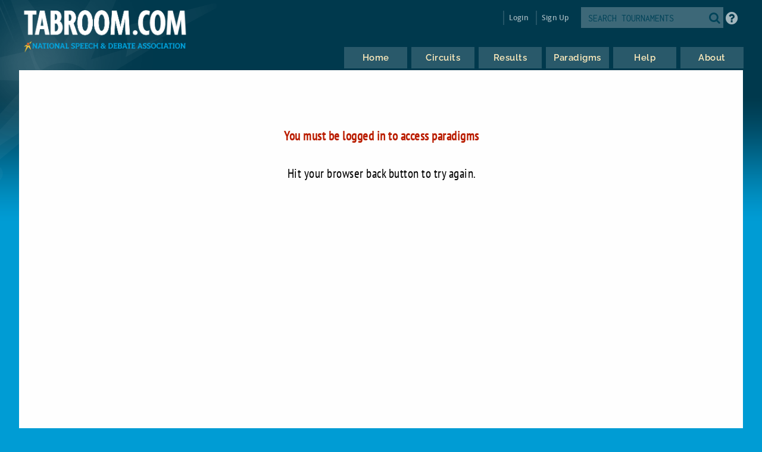

--- FILE ---
content_type: text/html
request_url: https://www.tabroom.com/index/tourn/paradigms.mhtml?category_id=31810&tourn_id=12551
body_size: 3167
content:


	<!DOCTYPE html>

	<meta
		http-equiv = "Content-Type"
		content    = "text/html; charset=UTF-8"
	/>
	<meta
		name    = "viewport"
		content = "width=device-width, initial-scale=1"
	>

	<meta http-equiv="content-language" content="en" />

	<html>

		<head>
			<link rel="stylesheet" type="text/css" href="/lib/css/reset.css">
			<link rel="stylesheet" type="text/css" href="/lib/css/jqueryui.css">
			<link rel="stylesheet" type="text/css" href="/lib/css/fonts/fonts.css">
			<link rel="stylesheet" type="text/css" href="/lib/css/select2.min.css">
			<link rel="stylesheet" type="text/css" href="/lib/css/uniform.css">
			<link rel="stylesheet" type="text/css" href="/lib/css/alertify.min.css">
			<link rel="stylesheet" type="text/css" href="/lib/css/alertify-bootstrap.min.css">

				<link
					rel  = "stylesheet"
					type = "text/css"
					href = "/lib/css/tabroom.v43.css"
				>



			<title>
				
				
				Tabroom.com
			</title>
				<script
					type = "text/javascript"
					src  = "/lib/javascript/tabroom.v48.min.js"
				></script>

			<script>

				function toggleMobileMenu() {
					$(`.menu`).toggleClass('nothidden');
					fixVisual();
				}

				function toggleSearch() {
					$(`#mobileSearch`).toggleClass('hidden');
					$(`input#searchtext`).focus();
				}

				$(".alert").on('click', function(e){
					e.preventDefault();
					var href = this.href;
					alertify.confirm("Are you sure?", function (e) {
						if (e) {
							window.location.href = href;
						}
					});
				});


					function updateLastAccess() {
						return;
					}

				$(document).ready(function(){

					updateLastAccess();

					// put the focus on the first editable element.
					$('*:input:enabled:visible:not(.notfirst):not(input[type="submit"]):first').focus();
					$('.starthere').focus();

					// Control-s gives you the search box
					Mousetrap.bind('mod+s', function(e) {
						$('#searchtext').focus();
						return false;
					});

					// Sets up the little arrows to close and open the sidebars
					$(".menu").prepend("<div class='shade openshade fa fa-forward'></div>");
					$("#content").prepend("<div class='hidden shade closedshade fa fa-backward'></div>");

					$(".shade").click( function() {
						$(".menu").toggleClass("hidden");
						$(".closedshade").toggleClass("hidden");
						$(".main").toggleClass("mainfull");
						$(".tabad_carousel").toggleClass("tabad_full");
					});

					// Scales any text to the size of its parent element that
					// wants that
					$(".scalefont").bigtext();

					// adds zebra striping to elements, and resizes inputs to
					// the size of their parent
					fixVisual();
				});
			// Display notifications

			$(document).ready(function() {

				alertify.set('notifier','position', 'bottom-left');
				alertify.defaults.transition   = "slide";
				alertify.defaults.theme.ok     = "btn btn-primary";
				alertify.defaults.theme.cancel = "btn btn-danger";
				alertify.defaults.theme.input  = "form-control";









			});
			</script>


			<meta
				property = "og:image"
				content  = "http://www.tabroom.com/lib/images/nsda-blue.png"
			/>

			<link rel="manifest" href="/index/manifest.mhtml"/>

	</head>
	<body>
		<div id="overlay">
			<div id="header">
				<div id="headerarch">
					<span
						id    = "logo"
						title = "The debater matters more than the debate; the speaker more than the speech."
					>
						<a
							tabindex = "-1"
							href     = "/index/index.mhtml"
						>
							<img
								src = "/lib/images/tabroom-logo.png"
								alt = "Tabroom.com by the National Speech and Debate Association"
							>
						</a>
					</span>

					<span id="toprow" class="grow">


							<a
								tabindex = "-1"
								class    = "fa fa-2x fa-search loginicons smallsearch"
								onClick  = "toggleSearch();";
								id       = "mobile_search"
								alt      = "Search Tournaments"
								title    = "Search Tournaments"
							></a>

							
	<span class="login">

		<a
			class   = "login-window"
			onClick = "showLoginBox();"
		>Login</a>

		<div id="login-box" class="login-popup">

			<div class="padbottomless marbottomless flexrow">
				<h6 class="fivesixths semibold leftalign padleft">
					Login to Tabroom
				</h6>

				<a
					class="sixth close fa fa-times-circle fa-lg bluetext marright"
					onClick = "hideLoginBox();"
				>
				</a>
			</div>

			<form
				name   = "login"
				action = "/user/login/login_save.mhtml"
				method = "post"
				class  = "signin"
			>

				<input
					type  = "hidden"
					name  = "salt"
					value = "gDsIB9LD"
				>

				<input
					type  = "hidden"
					name  = "sha"
					value = "$6$gDsIB9LD$S137mJ3Cf621ljVSgndcIGJPDRI0rKlNTN229Rfedp50JEcrFhdsjv9YAATmJAArNas5yckR7gubz4c9ViPek."
				>

				<div class="full centeralign flexrow martop">
					<span class="ninetenths marno padvertno padleft padright">
						<input
							type         = "text"
							id           = "username"
							name         = "username"
							class        = "noresize full"
							value        = ""
							autocomplete = "on"
							placeholder  = "Email address"
						>
					</span>
				</div>

				<div class="full centeralign flexrow">
					<span class="ninetenths marno padvertno padleft padright">
						<input
							id          = "password"
							name        = "password"
							class       = "noresize full"
							type        = "password"
							value       = ""
							placeholder = "Password"
						>
					</span>
				</div>

				<div class="full centeralign flexrow">
					<span class="ninetenths marno padvertno padleft padright">
						<input
							type  = "submit"
							value = "Login"
							class = "noresize full"
						>
					</span>
				</div>
			</form>

			<div class="full rightalign flexrow">
				<a
					class = "redtext italic martopmore rightalign full martopmore link-underline biggish"
					href  = "/user/login/forgot.mhtml"

				>Forgot your Password?</a>
			</div>

		</div>
	</span>

	<span class="signup">
		<a tabindex="-1" href="/user/login/new_user.mhtml">
			Sign Up
		</a>
	</span>




							<span class='searchfilter'>

								<form
									action = "/index/search.mhtml"
									method = "post"
								>

								<input
									type  = "hidden"
									name  = "tourn_id"
									value = ""
								>

								<input
									type  = "hidden"
									name  = "caller"
									value = "/index/tourn/paradigms.mhtml?category_id=31810&tourn_id=12551"
								>
									<span
										id    = "search"
										class = "full flexrow"
										title = "Search for tournaments"
									>
										<span class='grow fourfifths nospace padright'>
											<input
												type           = "text"
												name           = "search"
												placeholder    = "SEARCH TOURNAMENTS"
												autocomplete   = "off"
												autocorrect    = "off"
												autocapitalize = "off"
												spellcheck     = "false"
												id             = "searchtext"
												class          = "notfirst noresize"
												tabindex       = "-1"
											>
										</span>
										<span class="centeralign">
											<button
												type  = "submit"
												class = "fa fa-2x fa-search loginicons smallsearch"
											> </button>
										</span>
									</span>
								</form>
							</span>


						<span id="helpbutton" title="Tabroom Help" class="padleft">
							<a
								tabindex = "-1"
								href     = "http://docs.tabroom.com"
								target   = "_blank"
								class    = "fa fa-question-circle fa-2x"
							>
							</a>
						</span>

					</span>
				</div>



					<div
						class = "centeralign hidden"
						id    = "mobileSearch"
					>
						<div class="ninetenths leftalign">

							<form
								action="/index/search.mhtml"
								method="post"
							>

							<input
								type  = "hidden"
								name  = "caller"
								value = "/index/tourn/paradigms.mhtml?category_id=31810&tourn_id=12551"
							>
								<span
									id    = "mobile_searchbox"
									class = "full flexrow blueborder"
									title = "Search for tournaments"
								>
									<span class='grow fourfifths padright'>
										<input
											type           = "text"
											name           = "search"
											placeholder    = "Search tournaments by name"
											autocomplete   = "off"
											autocorrect    = "off"
											autocapitalize = "off"
											spellcheck     = "false"
											id             = "mobile_searchtext"
											class          = "notfirst"
											tabindex       = "-1"
										>
									</span>
									<span class="centeralign nospace">
										<button
											type  = "submit"
											class = "fa fa-2x fa-search loginicons smallsearch"
										>
										</button>
									</span>
								</span>
							</form>
						</div>
					</div>

				<div class="flexrow menuright">

				<span id="menus">
						
	<ul id="nav">

		<li class="top">
			<a
				class = "centeralign top_link"
				href  = "/"
				title = "Home"
			>
				<span class="down text">
					Home
				</span>
				<span class="down icon fa fa-home"></span>
			</a>
		</li>

		<li class="top">

			<a
				class = "centeralign top_link"
				href  = "/index/circuits.mhtml"
				title = "Circuits"
			>
				<span class="down text">
					Circuits
				</span>
				<span class="down icon fa fa-circle-o-notch"></span>
			</a>
		</li>

		<li class="top">
			<a
				class = "centeralign top_link"
				href  = "/index/results/"
				title = "Results"
			>
				<span class="down text">
					Results
				</span>
				<span class="down icon fa fa-trophy"></span>
			</a>
		</li>

		<li class="top">
			<a
				class = "centeralign top_link"
				href  = "/index/paradigm.mhtml"
				title = "Results"
			>
				<span class="down text">
					Paradigms
				</span>
				<span class="down icon fa fa-gavel"></span>
			</a>
		</li>

		<li class="top">
			<a
				class = "centeralign top_link"
				href  = "/index/help.mhtml"
				title = "Help"
			>
				<span class="down text">
					Help
				</span>
				<span class="down icon fa fa-info"></span>
			</a>
		</li>

		<li class="top">
			<a
				class = "centeralign top_link"
				href  = "/index/about.mhtml"
				title = "About"
			>
				<span class="down text">
					About
				</span>
				<span class="down icon fa fa-book"></span>
			</a>
		</li>

	</ul>


				</span>

				<span class="hamburger">
					<a
						class="menuburger fa fa-xl fa-bars"
						onClick="toggleMobileMenu();"
					></a>
				</span>

				</div>

			</div>



	<div id="wrapper">
		<div id="content">
			<div class="blankfull padtopmuchmore centeralign"><span class="ninetenths padtopmuchmore martopmuchmore centeralign"><h6 class="redtext centeralign semibold martopmuchmore marbottommore" style="line-height: 32px;">You must be logged in to access paradigms</h6><h6 class="martopmore padtopmore">Hit your browser back button to try again.</h6></span><div class="martopmuchmore padtopmuchmore half graytext code"></div></div>